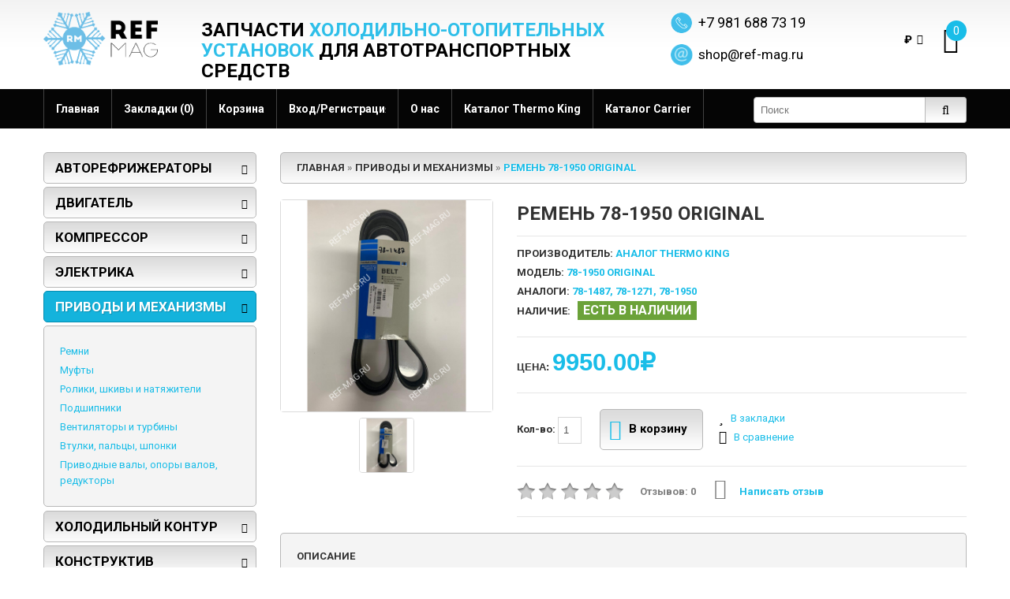

--- FILE ---
content_type: text/html; charset=utf-8
request_url: https://ref-mag.ru/privody-i-mehanizmy/remen-78-1950-original
body_size: 14092
content:
<!DOCTYPE html>
<html dir="ltr" lang="ru">
<head>
<meta charset="UTF-8" />
<meta name="referrer" content="origin"/>
<title>Ремень 78-1950 Original</title>
<base href="https://ref-mag.ru/" />
<meta name="viewport" content="width=device-width, initial-scale=1, maximum-scale=1, , initial-scale=1.0">
<meta name="description" content="Ремень 78-1950 Original, 9950, Ремень 78-1950 Original из категории&nbsp;Приводы и механизмы от производителя Аналог Thermo King купить по доступной цене с доставкой из Санкт-Петербурга по всей России от интернет-магазина REF MAG, 78-1950 Original, Аналог" />
<meta name="keywords" content="Ремень 78-1950 Original, 78-1950 Original, Аналог Thermo King, Ремни, Приводы и механизмы" />
<link href="https://ref-mag.ru/image/data/other/favicon.png" rel="icon" />
<link href="https://ref-mag.ru/privody-i-mehanizmy/remen-78-1950-original" rel="canonical" />
<script>
	if (navigator.userAgent.match(/Android/i)) {
		var viewport = document.querySelector("meta[name=viewport]");
	}
	if(navigator.userAgent.match(/Android/i)){
		window.scrollTo(0,1);
	}
</script>


<link href="catalog/view/theme/theme408/stylesheet/bootstrap.css?11345" rel="stylesheet" type="text/css" />
<link href="catalog/view/theme/theme408/stylesheet/cloud-zoom.css?11345" rel="stylesheet" type="text/css" />
<link rel="stylesheet" type="text/css" href="catalog/view/theme/theme408/stylesheet/stylesheet.css?11345" />
<link href="catalog/view/theme/theme408/stylesheet/font-awesome.css?11345" rel="stylesheet" type="text/css" />
<link href="catalog/view/theme/theme408/stylesheet/slideshow.css?11345" rel="stylesheet" type="text/css" />
<link href="catalog/view/theme/theme408/stylesheet/jquery.prettyPhoto.css?11345" rel="stylesheet" type="text/css" />
<link href="catalog/view/theme/theme408/stylesheet/camera.css?11345" rel="stylesheet" type="text/css" />
<link href="catalog/view/theme/theme408/stylesheet/superfish.css?11345" rel="stylesheet" type="text/css" />
<link href="catalog/view/theme/theme408/stylesheet/responsive.css?11345" rel="stylesheet" type="text/css" />
<link href="catalog/view/theme/theme408/stylesheet/photoswipe.css?11345" rel="stylesheet" type="text/css" />
<link href="catalog/view/theme/theme408/stylesheet/jquery.bxslider.css?11345" rel="stylesheet" type="text/css" />
<link rel="stylesheet" type="text/css" href="catalog/view/theme/theme408/stylesheet/colorbox.css?11345" media="screen" />
<link rel="stylesheet" type="text/css" href="catalog/view/javascript/jquery/colorbox/colorbox.css" media="screen" />
<link rel="stylesheet" type="text/css" href="catalog/view/javascript/jquery/ui/themes/ui-lightness/jquery-ui-1.8.16.custom.css?11345" />
<link rel="stylesheet" type="text/css" href="catalog/view/theme/theme408/js/fancybox/jquery.fancybox-1.3.4.css?11345" media="screen" />
<link rel="stylesheet" type="text/css" href="catalog/view/theme/theme408/stylesheet/livesearch.css?11345"/>
<link href='//fonts.googleapis.com/css?family=Roboto:400,100,300,500,700,900' rel='stylesheet' type='text/css'>
<script src="catalog/view/theme/theme408/js/jquery/jquery-1.10.2.min.js"></script>
<script src="catalog/view/theme/theme408/js/jquery/jquery-migrate-1.2.1.min.js"></script>
<script src="catalog/view/javascript/jquery/ui/jquery-ui-1.8.16.custom.min.js"></script>
<script src="catalog/view/javascript/jquery/ui/external/jquery.cookie.js"></script>
<script src="catalog/view/theme/theme408/js/fancybox/jquery.fancybox-1.3.4.pack.js"></script>
<script src="catalog/view/theme/theme408/js/colorbox/jquery.colorbox.js"></script>
<script src="catalog/view/javascript/jquery/jquery.jcarousel.min.js"></script>
<script src="catalog/view/javascript/jquery/jquery.cycle.js"></script>
<script src="catalog/view/theme/theme408/js/bootstrap/bootstrap.js"></script>
<script src="catalog/view/javascript/jquery/tabs.js"></script>
<script src="catalog/view/theme/theme408/js/jQuery.equalHeights.js"></script>
<script src="catalog/view/theme/theme408/js/elevate/jquery.elevatezoom.js"></script>
<script src="catalog/view/theme/theme408/js/jquery.prettyPhoto.js"></script>
<script src="catalog/view/theme/theme408/js/jscript_zjquery.anythingslider.js"></script>
<script src="catalog/view/theme/theme408/js/common.js"></script>
<script src="catalog/view/javascript/jquery/nivo-slider/jquery.nivo.slider.pack.js"></script>
<script src="catalog/view/theme/theme408/js/jquery.mobile-events.js"></script>
<script src="catalog/view/theme/theme408/js/superfish.js"></script>
<script src="catalog/view/theme/theme408/js/tm-stick-up.js"></script>
<script src="catalog/view/theme/theme408/js/script.js"></script>
<script src="catalog/view/theme/theme408/js/sl/camera.js"></script>
<!-- bx-slider -->
<script src="catalog/view/theme/theme408/js/bxslider/jquery.bxslider.js"></script>
<!-- photo swipe -->
<script src="catalog/view/theme/theme408/js/photo-swipe/klass.min.js"></script>
<script src="catalog/view/theme/theme408/js/photo-swipe/code.photoswipe.jquery-3.0.5.js"></script>
<script src="catalog/view/javascript/jquery/tabs.js"></script>
<script src="catalog/view/javascript/jquery/colorbox/jquery.colorbox-min.js"></script>
<!--[if IE]>
<script src="catalog/view/theme/theme408/js/html5.js"></script>
<![endif]-->
<!--[if lt IE 8]><div style='clear:both;height:59px;padding:0 15px 0 15px;position:relative;z-index:10000;text-align:center;'><a href="http://www.microsoft.com/windows/internet-explorer/default.aspx?ocid=ie6_countdown_bannercode"><img src="http://storage.ie6countdown.com/assets/100/images/banners/warning_bar_0000_us.jpg" border="0" height="42" width="820" alt="You are using an outdated browser. For a faster, safer browsing experience, upgrade for free today." /></a></div><![endif]-->
<!--[if IE]>
<script src="catalog/view/theme/theme408/js/sl/jscript_zjquery.anythingslider.js"></script>
<![endif]-->
<!--[if  IE 8]>
<link rel="stylesheet" type="text/css" href="catalog/view/theme/theme408/stylesheet/ie8.css" />
<![endif]-->
<!--[if  IE 8]>
<script src="catalog/view/theme/theme408/js/respond.js"></script>
<![endif]-->
<!--[if  IE 8]>
<script src="catalog/view/theme/theme408/js/matchmedia.polyfill.js"></script>
<![endif]-->
<!--[if  IE 8]>
<script  src="catalog/view/theme/theme408/js/matchmedia.addListener.js"></script>
<![endif]-->
<!--[if lt IE 7]>
<link rel="stylesheet" type="text/css" href="catalog/view/theme/theme408/stylesheet/ie6.css" />
<script type="text/javascript" src="catalog/view/javascript/DD_belatedPNG_0.0.8a-min.js"></script>
<script type="text/javascript">
DD_belatedPNG.fix('#logo img');
</script>
<![endif]-->


								
								
				<script type="text/javascript">
					function getURLVar(key) {
						var value 	= [],
							url		= String(document.location),
							query;
						
						if( url.indexOf( '?' ) > -1 ) {
							query = url.split('?');
						} else {
							query = url.split('/');
							query.shift();
							query.shift();
							query.shift();
							query = query.join('/');
							
							query = query.indexOf( '&' ) > -1 ? [ query.substring( 0, query.indexOf('&') ), query.substring( query.indexOf('&')+1 ) ] : [ query, '' ];
							
							value['route'] = query[0];
						}
						
						if (typeof query[1] != 'undefined') {
							var part = query[1].split('&');

							for (i = 0; i < part.length; i++) {
								var data = part[i].split('=');
								
								if (data[0] && data[1]) {
									value[data[0]] = data[1];
								}
							}
							
							if (value[key]) {
								return value[key];
							} else {
								return '';
							}
						}
					}
				</script>
			

								
								
								
								
				</head>
			
			
<body class="product-product">

<!-- Global site tag (gtag.js) - Google Analytics -->
<script async src="https://www.googletagmanager.com/gtag/js?id=UA-114077616-1"></script>
<script>
    window.dataLayer = window.dataLayer || [];
    function gtag(){dataLayer.push(arguments);}
    gtag('js', new Date());

    gtag('config', 'UA-114077616-1');
</script>

<!-- Yandex.Metrika counter -->
<script type="text/javascript">
    (function (d, w, c) {
        (w[c] = w[c] || []).push(function() {
            try {
                w.yaCounter39234070 = new Ya.Metrika({
                    id:39234070,
                    clickmap:true,
                    trackLinks:true,
                    accurateTrackBounce:true,
                    webvisor:true
                });
            } catch(e) { }
        });

        var n = d.getElementsByTagName("script")[0],
            s = d.createElement("script"),
            f = function () { n.parentNode.insertBefore(s, n); };
        s.type = "text/javascript";
        s.async = true;
        s.src = "https://mc.yandex.ru/metrika/watch.js";

        if (w.opera == "[object Opera]") {
            d.addEventListener("DOMContentLoaded", f, false);
        } else { f(); }
    })(document, window, "yandex_metrika_callbacks");
</script>
<noscript><div><img src="https://mc.yandex.ru/watch/39234070" style="position:absolute; left:-9999px;" alt="" /></div></noscript>
<!-- /Yandex.Metrika counter -->
<a id="hidden" href="https://ref-mag.ru/"></a>
<div id="body">
	<div class="swipe">
		<div class="swipe-menu">
			<ul class="links">
				 <li class="first"><a class="" href="https://ref-mag.ru/"><i class="fa fa-home"></i>Главная</a></li>
				<li><a href="/catalog-thermo-king/">Каталог Thermo King</a></li>
				<li><a href="/catalog-carrier/">Каталог Carrier</a></li>
				<li><a class=" wishlist-total" href="https://ref-mag.ru/wishlist/"><i class="fa fa-star"></i>Закладки (0)</a></li>
				<li><a class="" href="https://ref-mag.ru/my-account/"><i class="fa fa-user"></i>Моя информация</a></li>
				<li><a class="" href="https://ref-mag.ru/shopping-cart/"><i class="fa fa-shopping-cart"></i>Корзина</a></li>
				<li><a class="" href="https://ref-mag.ru/checkout/"><i class="fa fa-check"></i>Оформление заказа</a></li>
								<li class="login_h"><a href="https://ref-mag.ru/login/"><i class="fa fa-lock"></i>Вход/Регистрация</a></li>							</ul>
						<div class="box-currency header-button">
	<div>
		<div class="heading-1"><i class="fa fa-money"></i>Валюта<i class="fa fa-caret-down"></i></div>
		<div class="heading">
																					₽<i class="fa fa-caret-down"></i>
										</div>
	</div>
	<form action="https://ref-mag.ru/index.php?route=module/currency" method="post" enctype="multipart/form-data">
		<div class="ul">
											<a title="Euro" onClick="$('input[name=\'currency_code\']').attr('value', 'EUR').submit(); $(this).parent().parent().submit();"><span>€</span></a>
																	<a title="US Dollar" onClick="$('input[name=\'currency_code\']').attr('value', 'USD').submit(); $(this).parent().parent().submit();"><span>$</span></a>
																	<a title="Российский рубль"><span class="act">₽</span></a>
										<input type="hidden" name="currency_code" value="" />
		<input type="hidden" name="redirect" value="https://ref-mag.ru/privody-i-mehanizmy/remen-78-1950-original" />
		</div>
	</form>
	</div>
						<ul class="foot">
								<li><a href="https://ref-mag.ru/about_us">О нас</a></li>
								<li><a href="https://ref-mag.ru/dostavka">Информация о доставке</a></li>
								<li><a href="https://ref-mag.ru/license-agreement">Пользовательское соглашение</a></li>
								<li><a href="https://ref-mag.ru/garantii-i-vozvrat">Пользовательское соглашение, гарантия и возврат</a></li>
								<li><a href="https://ref-mag.ru/how-to-use-shop">Кому выгодно пользоваться интернет-магазином?</a></li>
								<li><a href="https://ref-mag.ru/bank-details">Наши реквизиты</a></li>
								<li><a href="https://ref-mag.ru/agreement">Соглашение на обработку персональных данных</a></li>
							</ul>
						<ul class="foot foot-1">
				<li><a href="https://ref-mag.ru/contact-us/">Связаться с нами</a></li>
				<li><a href="https://ref-mag.ru/request-return/">Возврат товара</a></li>
				<li><a href="https://ref-mag.ru/sitemap/">Карта сайта</a></li>
			</ul>
			<ul class="foot foot-2">
				<li><a href="https://ref-mag.ru/brands/">Производители (бренды)</a></li>
				<li><a href="https://ref-mag.ru/index.php?route=account/voucher">Подарочные сертификаты</a></li>
				<li><a href="https://ref-mag.ru/affiliates/">Партнёрская программа</a></li>
				<li><a href="https://ref-mag.ru/specials/">Акции</a></li>
			</ul>
			<ul class="foot foot-3">
				<li><a href="https://ref-mag.ru/order-history/">История заказов</a></li>
				<li><a href="https://ref-mag.ru/newsletter/">Рассылка</a></li>
			</ul>
		</div>
	</div>
	<div id="page">
		<div id="shadow">
		<div class="shadow"></div>
		<header id="header">

			<div class="container">
				<div class="toprow-1">
					<div class="row">
						<div class="col-sm-12">
							<a class="swipe-control" href="#"><i class="fa fa-align-justify"></i></a>
							<div class="top-search">
								<i class="fa fa-search"></i>
							</div>
						</div>

					</div>
				</div>
				<div class="row">
					<div class="col-sm-2 col-xs-12">
													<div id="logo"><a href="https://ref-mag.ru/"><img src="https://ref-mag.ru/image/data/logo.png" title="Запчасти и комплектующие для рефрижераторных установок" alt="Запчасти и комплектующие для рефрижераторных установок" /></a></div>

						
					</div>
					<div class="col-md-6 col-sm-10 col-xs-12 h2text">
						<h2>Запчасти <span class="blue">холодильно-отопительных установок</span> для автотранспортных средств	</h2>					</div>
					<div class="col-md-offset-0 col-md-2 col-sm-offset-1 col-sm-6 col-xs-12 icon-t">
						<p><a class="phone_header" href="tel:+79816887319">+7 981 688 73 19</a></p>
						<a href="mailto:shop@ref-mag.ru" class="mail_header">shop@ref-mag.ru</a>
					</div>
					<div class="col-md-2 col-sm-3 icon-k">
						<div class="cart-position">
							<div class="cart-inner"><div id="cart" >

  <div class="heading">
	<span class="link_a"> 
		<i class="fa fa-shopping-cart"></i>
		<b>Корзина</b>
		<span class="sc-button"></span>
		<span id="cart-total2">0</span>
		<span id="cart-total">Товаров:0 (0.00₽)</span>
		<i class="fa fa-caret-down"></i>
		<span class="clear"></span>
		</span>
	</div>
	
  <div class="content">
  <div class="content-scroll">
	
		<div class="empty">Ваша корзина пуста!</div>
	  </div>
  </div>
</div>
</div>
						</div>
						<div class="top-right">
							<div class="box-currency header-button">
	<div>
		<div class="heading-1"><i class="fa fa-money"></i>Валюта<i class="fa fa-caret-down"></i></div>
		<div class="heading">
																					₽<i class="fa fa-caret-down"></i>
										</div>
	</div>
	<form action="https://ref-mag.ru/index.php?route=module/currency" method="post" enctype="multipart/form-data">
		<div class="ul">
											<a title="Euro" onClick="$('input[name=\'currency_code\']').attr('value', 'EUR').submit(); $(this).parent().parent().submit();"><span>€</span></a>
																	<a title="US Dollar" onClick="$('input[name=\'currency_code\']').attr('value', 'USD').submit(); $(this).parent().parent().submit();"><span>$</span></a>
																	<a title="Российский рубль"><span class="act">₽</span></a>
										<input type="hidden" name="currency_code" value="" />
		<input type="hidden" name="redirect" value="https://ref-mag.ru/privody-i-mehanizmy/remen-78-1950-original" />
		</div>
	</form>
	</div>
													</div>
					</div>
				</div>
								<div id="menu-gadget">
					<div class="row">
						<div class="col-sm-12">
							<div id="menu-icon">Все категории</div>
							<ul id="nav" class="sf-menu-phone">
																<li class="parent"><a href="https://ref-mag.ru/engine/">Двигатель</a>
																													<ul>
																																																												<li >
																																	<a href="https://ref-mag.ru/engine/blok-cilindrov/">Блок цилиндров</a>
																				</li>
																																																												<li >
																																	<a href="https://ref-mag.ru/engine/kolenchatyy-val-i-komponenty/">Коленчатый вал и компоненты</a>
																				</li>
																																																												<li >
																																	<a href="https://ref-mag.ru/engine/porshnevaya-gruppa/">Поршневая группа</a>
																				</li>
																																																												<li >
																																	<a href="https://ref-mag.ru/engine/golovka-cilindrov/">Головка цилиндров</a>
																				</li>
																																																												<li >
																																	<a href="https://ref-mag.ru/engine/toplivnnaya-sistema-tnvd-forsunki/">Топливнная система, ТНВД, форсунки</a>
																				</li>
																																																												<li >
																																	<a href="https://ref-mag.ru/engine/sistema-vypuska/">Система выпуска</a>
																				</li>
																																																												<li >
																																	<a href="https://ref-mag.ru/engine/sistema-smazki/">Система смазки</a>
																				</li>
																																																												<li >
																																	<a href="https://ref-mag.ru/engine/gazoraspredelitelnyy-mehanizm/">Газораспределительный механизм</a>
																				</li>
																																																												<li >
																																	<a href="https://ref-mag.ru/engine/sistema-ohlazhdeniya/">Система охлаждения</a>
																				</li>
																																																												<li >
																																	<a href="https://ref-mag.ru/engine/vostanovlennye-bu-dvigateli-i-zap-chasti/">Востановленные б/у двигатели и зап. части</a>
																				</li>
																																																												<li >
																																	<a href="https://ref-mag.ru/engine/remontnye-komplekty-dvigateley/">Ремонтные комплекты двигателей</a>
																				</li>
																																																												<li >
																																	<a href="https://ref-mag.ru/engine/isuzu-22-di-tk-di22-i-tk-se22/">Isuzu 2.2 DI (TK DI2.2 и TK SE2.2)</a>
																				</li>
																																																												<li >
																																	<a href="https://ref-mag.ru/engine/isuzu-c-201-tk-c-201/">Isuzu C-201 (TK C-201)</a>
																				</li>
																																																												<li >
																																	<a href="https://ref-mag.ru/engine/kubota-ct4114-tv-v1903-tv/">Kubota CT4.114-TV (V1903-TV)</a>
																				</li>
																																																												<li >
																																	<a href="https://ref-mag.ru/engine/kubota-ct4134-di-v2203-di/">Kubota CT4.134-DI (V2203-DI)</a>
																				</li>
																																																												<li >
																																	<a href="https://ref-mag.ru/engine/kubota-ct4134-tv-v2203-tv/">Kubota CT4.134-TV (V2203-TV)</a>
																				</li>
																																																												<li >
																																	<a href="https://ref-mag.ru/engine/kubota-ct491-tv-v1505/">Kubota CT4.91-TV (V1505)</a>
																				</li>
																																																												<li >
																																	<a href="https://ref-mag.ru/engine/yanmar-370374376388395/">Yanmar 370/374/376/388/395</a>
																				</li>
																																																												<li >
																																	<a href="https://ref-mag.ru/engine/yanmar-482-tk-482/">Yanmar 482 (TK-4.82)</a>
																				</li>
																																																												<li >
																																	<a href="https://ref-mag.ru/engine/yanmar-486-tk-486/">Yanmar 486 (TK-4.86)</a>
																				</li>
																														</ul>
																										</li>
																<li class="parent"><a href="https://ref-mag.ru/kompressor/">Компрессор</a>
																													<ul>
																																																												<li >
																																	<a href="https://ref-mag.ru/kompressor/426-x426-x430-d214-x214/">426, X426, X430, D214, X214</a>
																				</li>
																																																												<li >
																																	<a href="https://ref-mag.ru/kompressor/05k-05g-06z/">05K, 05G, 06D</a>
																				</li>
																																																												<li >
																																	<a href="https://ref-mag.ru/kompressor/rotorno-porshnevye-kompressory/">Роторно-поршневые компрессоры</a>
																				</li>
																																																												<li >
																																	<a href="https://ref-mag.ru/kompressor/remontnye-komplekty-kompressorov/">Ремонтные комплекты компрессоров</a>
																				</li>
																														</ul>
																										</li>
																<li class="parent"><a href="https://ref-mag.ru/elektrika/">Электрика</a>
																													<ul>
																																																												<li >
																																	<a href="https://ref-mag.ru/elektrika/datchiki-i-sensory/">Датчики и сенсоры</a>
																				</li>
																																																												<li >
																																	<a href="https://ref-mag.ru/elektrika/registratory-temperatur/">Регистраторы температур</a>
																				</li>
																																																												<li >
																																	<a href="https://ref-mag.ru/elektrika/solenoidy-katushki-elektroprivodov-mufty/">Соленоиды, катушки электроприводов, муфты</a>
																				</li>
																																																												<li >
																																	<a href="https://ref-mag.ru/elektrika/bloki-upravleniya-kontrollery-pulty/">Блоки управления, контроллеры, пульты</a>
																				</li>
																																																												<li >
																																	<a href="https://ref-mag.ru/elektrika/tumblery-vyklyuchateli-kontaktory-rele-avtomaty-puskateli/">Тумблеры, выключатели, контакторы реле, автоматы-пускатели</a>
																				</li>
																																																												<li >
																																	<a href="https://ref-mag.ru/elektrika/generatory/">Генераторы</a>
																				</li>
																																																												<li >
																																	<a href="https://ref-mag.ru/elektrika/startery-dvs/">Стартеры ДВС</a>
																				</li>
																																																												<li >
																																	<a href="https://ref-mag.ru/elektrika/elektrodvigateli-ventilyatory-turbiny/">Электродвигатели, вентиляторы, турбины</a>
																				</li>
																																																												<li >
																																	<a href="https://ref-mag.ru/elektrika/elektricheskie-nagrevateli-teny-svechi-nakala-dvs/">Электрические нагреватели, тены, свечи накала ДВС</a>
																				</li>
																																																												<li >
																																	<a href="https://ref-mag.ru/elektrika/elektroprovodka-razemy-kontaktov/">Электропроводка, разъемы контактов</a>
																				</li>
																																																												<li >
																																	<a href="https://ref-mag.ru/elektrika/elektrika-i-sistema-kontrolya/">Электрика и система контроля</a>
																				</li>
																														</ul>
																										</li>
																<li class="parent"><a href="https://ref-mag.ru/privody-i-mehanizmy/">Приводы и механизмы</a>
																													<ul>
																																																												<li >
																																	<a href="https://ref-mag.ru/privody-i-mehanizmy/remni/">Ремни</a>
																				</li>
																																																												<li >
																																	<a href="https://ref-mag.ru/privody-i-mehanizmy/mufty/">Муфты</a>
																				</li>
																																																												<li >
																																	<a href="https://ref-mag.ru/privody-i-mehanizmy/roliki-shkivy-i-natyazhiteli/">Ролики, шкивы и натяжители</a>
																				</li>
																																																												<li >
																																	<a href="https://ref-mag.ru/privody-i-mehanizmy/podshipniki/">Подшипники</a>
																				</li>
																																																												<li >
																																	<a href="https://ref-mag.ru/privody-i-mehanizmy/ventilyatory-i-turbiny/">Вентиляторы и турбины</a>
																				</li>
																																																												<li >
																																	<a href="https://ref-mag.ru/privody-i-mehanizmy/vtulki-palcy-shponki/">Втулки, пальцы, шпонки</a>
																				</li>
																																																												<li >
																																	<a href="https://ref-mag.ru/privody-i-mehanizmy/privodnye-valy-opory-valov-reduktory/">Приводные валы, опоры валов, редукторы</a>
																				</li>
																														</ul>
																										</li>
																<li class="parent"><a href="https://ref-mag.ru/holodilnyy-kontur/">Холодильный контур</a>
																													<ul>
																																																												<li >
																																	<a href="https://ref-mag.ru/holodilnyy-kontur/filtry-i-osushiteli/">Фильтры и осушители</a>
																				</li>
																																																												<li >
																																	<a href="https://ref-mag.ru/holodilnyy-kontur/manometry-datchiki-davleniya-i-temperatury/">Манометры, датчики давления и температуры</a>
																				</li>
																																																												<li >
																																	<a href="https://ref-mag.ru/holodilnyy-kontur/solenoidy-ventili-klapany/">Соленоиды, вентили, клапаны</a>
																				</li>
																																																												<li >
																																	<a href="https://ref-mag.ru/holodilnyy-kontur/shlangi-i-vibrosorbery/">Шланги и вибросорберы</a>
																				</li>
																																																												<li >
																																	<a href="https://ref-mag.ru/holodilnyy-kontur/ressivery-i-emkosti/">Рессиверы и емкости</a>
																				</li>
																																																												<li >
																																	<a href="https://ref-mag.ru/holodilnyy-kontur/kondensatory/">Конденсаторы</a>
																				</li>
																																																												<li >
																																	<a href="https://ref-mag.ru/holodilnyy-kontur/ispariteli/">Испарители</a>
																				</li>
																																																												<li >
																																	<a href="https://ref-mag.ru/holodilnyy-kontur/teploobmenniki/">Теплообменники</a>
																				</li>
																														</ul>
																										</li>
																<li class="parent"><a href="https://ref-mag.ru/konstruktiv/">Конструктив</a>
																													<ul>
																																																												<li >
																																	<a href="https://ref-mag.ru/konstruktiv/oblicovochnye-paneli-dveri/">Облицовочные панели, двери</a>
																				</li>
																																																												<li >
																																	<a href="https://ref-mag.ru/konstruktiv/kronshteyny-elementy-konstrukcii/">Кронштейны, элементы конструкции</a>
																				</li>
																														</ul>
																										</li>
																<li class="parent"><a href="https://ref-mag.ru/zapchasti-dlya-to/">Запчасти для ТО</a>
																													<ul>
																																																												<li >
																																	<a href="https://ref-mag.ru/zapchasti-dlya-to/filtry-maslyanye/">Фильтры масляные</a>
																				</li>
																																																												<li >
																																	<a href="https://ref-mag.ru/zapchasti-dlya-to/filtry-osushiteli/">Фильтры-осушители</a>
																				</li>
																																																												<li >
																																	<a href="https://ref-mag.ru/zapchasti-dlya-to/filtry-toplivnye/">Фильтры топливные</a>
																				</li>
																																																												<li >
																																	<a href="https://ref-mag.ru/zapchasti-dlya-to/filtry-vozdushnye/">Фильтры воздушные</a>
																				</li>
																																																												<li >
																																	<a href="https://ref-mag.ru/zapchasti-dlya-to/remni-dlya-to/">Ремни для ТО</a>
																				</li>
																																																												<li >
																																	<a href="https://ref-mag.ru/zapchasti-dlya-to/roliki-natyazhiteli/">Ролики -натяжители</a>
																				</li>
																														</ul>
																										</li>
															</ul>
						</div>

					</div>
				</div>
							</div>
			<script type="text/javascript">
				jQuery(document).ready(function(){
					if ($('body').width() > 990) {
						$('.nav__primary').tmStickUp({correctionSelector: $('#wpadminbar')});
					};
				});
			</script>
			<div class="toprow nav__primary">
				<div class="container">
					<div class="row">
						<div class="col-sm-12">
							<div id="search">
								<div class="inner">
									<div class="button-search"><i class="fa fa-search"></i></div>
									<input type="search" name="search" placeholder="Поиск" value="" />
								</div>
							</div>
							<ul class="links">
								 <li class="first"><a class="" href="https://ref-mag.ru/"><i class="fa fa-home"></i>Главная</a></li>
								<li><a class="" href="https://ref-mag.ru/wishlist/" id="wishlist-total"><i class="fa fa-star"></i>Закладки (0)</a></li>
								<!--<li><a class="" href="https://ref-mag.ru/my-account/"><i class="fa fa-user"></i>Моя информация</a></li>-->
								<li><a class="" href="https://ref-mag.ru/shopping-cart/"><i class="fa fa-shopping-cart"></i>Корзина</a></li>
								<!--<li><a class="" href="https://ref-mag.ru/checkout/"><i class="fa fa-check"></i>Оформление заказа</a></li>-->
																		<li class="login_h"><a href="https://ref-mag.ru/login/"><i class="fa fa-lock"></i>Вход/Регистрация</a></li>																		<li><a class="" href="/about_us"><i class="fa fa-star"></i>О нас</a></li>
								<li><a href="/catalog-thermo-king/"><i class="fa"></i>Каталог Thermo King</a></li>
								<li><a href="/catalog-carrier/"><i class="fa"></i>Каталог Carrier</a></li>
							</ul>
							<div class="clear"></div>
						</div>
					</div>
				</div>
			</div>
						<div id="menu">
				<div class="container">
					<div class="row">
						<div class="col-sm-12">
							<ul  class="sf-menu">
																																<li class="cat_1">
																<a href="https://ref-mag.ru/engine/">Двигатель</a>
																		<div class="sf-mega">
																						<ul class="sf-mega-section">
																																																																														<li>
																																							<a class="screenshot1"  href="https://ref-mag.ru/engine/blok-cilindrov/">Блок цилиндров</a>
																										</li>
																																																																														<li>
																																							<a class="screenshot1"  href="https://ref-mag.ru/engine/kolenchatyy-val-i-komponenty/">Коленчатый вал и компоненты</a>
																										</li>
																																																																														<li>
																																							<a class="screenshot1"  href="https://ref-mag.ru/engine/porshnevaya-gruppa/">Поршневая группа</a>
																										</li>
																																																																														<li>
																																							<a class="screenshot1"  href="https://ref-mag.ru/engine/golovka-cilindrov/">Головка цилиндров</a>
																										</li>
																																																																														<li>
																																							<a class="screenshot1"  href="https://ref-mag.ru/engine/toplivnnaya-sistema-tnvd-forsunki/">Топливнная система, ТНВД, форсунки</a>
																										</li>
																																																																														<li>
																																							<a class="screenshot1"  href="https://ref-mag.ru/engine/sistema-vypuska/">Система выпуска</a>
																										</li>
																																																																														<li>
																																							<a class="screenshot1"  href="https://ref-mag.ru/engine/sistema-smazki/">Система смазки</a>
																										</li>
																																																																														<li>
																																							<a class="screenshot1"  href="https://ref-mag.ru/engine/gazoraspredelitelnyy-mehanizm/">Газораспределительный механизм</a>
																										</li>
																																																																														<li>
																																							<a class="screenshot1"  href="https://ref-mag.ru/engine/sistema-ohlazhdeniya/">Система охлаждения</a>
																										</li>
																																																																														<li>
																																							<a class="screenshot1"  href="https://ref-mag.ru/engine/vostanovlennye-bu-dvigateli-i-zap-chasti/">Востановленные б/у двигатели и зап. части</a>
																										</li>
																																																																														<li>
																																							<a class="screenshot1"  href="https://ref-mag.ru/engine/remontnye-komplekty-dvigateley/">Ремонтные комплекты двигателей</a>
																										</li>
																																																																														<li>
																																							<a class="screenshot1"  href="https://ref-mag.ru/engine/isuzu-22-di-tk-di22-i-tk-se22/">Isuzu 2.2 DI (TK DI2.2 и TK SE2.2)</a>
																										</li>
																																																																														<li>
																																							<a class="screenshot1"  href="https://ref-mag.ru/engine/isuzu-c-201-tk-c-201/">Isuzu C-201 (TK C-201)</a>
																										</li>
																																																																														<li>
																																							<a class="screenshot1"  href="https://ref-mag.ru/engine/kubota-ct4114-tv-v1903-tv/">Kubota CT4.114-TV (V1903-TV)</a>
																										</li>
																																																																														<li>
																																							<a class="screenshot1"  href="https://ref-mag.ru/engine/kubota-ct4134-di-v2203-di/">Kubota CT4.134-DI (V2203-DI)</a>
																										</li>
																																																																														<li>
																																							<a class="screenshot1"  href="https://ref-mag.ru/engine/kubota-ct4134-tv-v2203-tv/">Kubota CT4.134-TV (V2203-TV)</a>
																										</li>
																																																																														<li>
																																							<a class="screenshot1"  href="https://ref-mag.ru/engine/kubota-ct491-tv-v1505/">Kubota CT4.91-TV (V1505)</a>
																										</li>
																																																																														<li>
																																							<a class="screenshot1"  href="https://ref-mag.ru/engine/yanmar-370374376388395/">Yanmar 370/374/376/388/395</a>
																										</li>
																																																																														<li>
																																							<a class="screenshot1"  href="https://ref-mag.ru/engine/yanmar-482-tk-482/">Yanmar 482 (TK-4.82)</a>
																										</li>
																																																																														<li>
																																							<a class="screenshot1"  href="https://ref-mag.ru/engine/yanmar-486-tk-486/">Yanmar 486 (TK-4.86)</a>
																										</li>
																																						</ul>
																				</div>
																</li>
																								<li class="cat_2">
																<a href="https://ref-mag.ru/kompressor/">Компрессор</a>
																		<div class="sf-mega">
																						<ul class="sf-mega-section">
																																																																														<li>
																																							<a class="screenshot1"  href="https://ref-mag.ru/kompressor/426-x426-x430-d214-x214/">426, X426, X430, D214, X214</a>
																										</li>
																																																																														<li>
																																							<a class="screenshot1"  href="https://ref-mag.ru/kompressor/05k-05g-06z/">05K, 05G, 06D</a>
																										</li>
																																																																														<li>
																																							<a class="screenshot1"  href="https://ref-mag.ru/kompressor/rotorno-porshnevye-kompressory/">Роторно-поршневые компрессоры</a>
																										</li>
																																																																														<li>
																																							<a class="screenshot1"  href="https://ref-mag.ru/kompressor/remontnye-komplekty-kompressorov/">Ремонтные комплекты компрессоров</a>
																										</li>
																																						</ul>
																				</div>
																</li>
																								<li class="cat_3">
																<a href="https://ref-mag.ru/elektrika/">Электрика</a>
																		<div class="sf-mega">
																						<ul class="sf-mega-section">
																																																																														<li>
																																							<a class="screenshot1"  href="https://ref-mag.ru/elektrika/datchiki-i-sensory/">Датчики и сенсоры</a>
																										</li>
																																																																														<li>
																																							<a class="screenshot1"  href="https://ref-mag.ru/elektrika/registratory-temperatur/">Регистраторы температур</a>
																										</li>
																																																																														<li>
																																							<a class="screenshot1"  href="https://ref-mag.ru/elektrika/solenoidy-katushki-elektroprivodov-mufty/">Соленоиды, катушки электроприводов, муфты</a>
																										</li>
																																																																														<li>
																																							<a class="screenshot1"  href="https://ref-mag.ru/elektrika/bloki-upravleniya-kontrollery-pulty/">Блоки управления, контроллеры, пульты</a>
																										</li>
																																																																														<li>
																																							<a class="screenshot1"  href="https://ref-mag.ru/elektrika/tumblery-vyklyuchateli-kontaktory-rele-avtomaty-puskateli/">Тумблеры, выключатели, контакторы реле, автоматы-пускатели</a>
																										</li>
																																																																														<li>
																																							<a class="screenshot1"  href="https://ref-mag.ru/elektrika/generatory/">Генераторы</a>
																										</li>
																																																																														<li>
																																							<a class="screenshot1"  href="https://ref-mag.ru/elektrika/startery-dvs/">Стартеры ДВС</a>
																										</li>
																																																																														<li>
																																							<a class="screenshot1"  href="https://ref-mag.ru/elektrika/elektrodvigateli-ventilyatory-turbiny/">Электродвигатели, вентиляторы, турбины</a>
																										</li>
																																																																														<li>
																																							<a class="screenshot1"  href="https://ref-mag.ru/elektrika/elektricheskie-nagrevateli-teny-svechi-nakala-dvs/">Электрические нагреватели, тены, свечи накала ДВС</a>
																										</li>
																																																																														<li>
																																							<a class="screenshot1"  href="https://ref-mag.ru/elektrika/elektroprovodka-razemy-kontaktov/">Электропроводка, разъемы контактов</a>
																										</li>
																																																																														<li>
																																							<a class="screenshot1"  href="https://ref-mag.ru/elektrika/elektrika-i-sistema-kontrolya/">Электрика и система контроля</a>
																										</li>
																																						</ul>
																				</div>
																</li>
																								<li class="current cat_4">
																<a href="https://ref-mag.ru/privody-i-mehanizmy/">Приводы и механизмы</a>
																		<div class="sf-mega">
																						<ul class="sf-mega-section">
																																																																														<li>
																																							<a class="screenshot1"  href="https://ref-mag.ru/privody-i-mehanizmy/remni/">Ремни</a>
																										</li>
																																																																														<li>
																																							<a class="screenshot1"  href="https://ref-mag.ru/privody-i-mehanizmy/mufty/">Муфты</a>
																										</li>
																																																																														<li>
																																							<a class="screenshot1"  href="https://ref-mag.ru/privody-i-mehanizmy/roliki-shkivy-i-natyazhiteli/">Ролики, шкивы и натяжители</a>
																										</li>
																																																																														<li>
																																							<a class="screenshot1"  href="https://ref-mag.ru/privody-i-mehanizmy/podshipniki/">Подшипники</a>
																										</li>
																																																																														<li>
																																							<a class="screenshot1"  href="https://ref-mag.ru/privody-i-mehanizmy/ventilyatory-i-turbiny/">Вентиляторы и турбины</a>
																										</li>
																																																																														<li>
																																							<a class="screenshot1"  href="https://ref-mag.ru/privody-i-mehanizmy/vtulki-palcy-shponki/">Втулки, пальцы, шпонки</a>
																										</li>
																																																																														<li>
																																							<a class="screenshot1"  href="https://ref-mag.ru/privody-i-mehanizmy/privodnye-valy-opory-valov-reduktory/">Приводные валы, опоры валов, редукторы</a>
																										</li>
																																						</ul>
																				</div>
																</li>
																								<li class="cat_5">
																<a href="https://ref-mag.ru/holodilnyy-kontur/">Холодильный контур</a>
																		<div class="sf-mega">
																						<ul class="sf-mega-section">
																																																																														<li>
																																							<a class="screenshot1"  href="https://ref-mag.ru/holodilnyy-kontur/filtry-i-osushiteli/">Фильтры и осушители</a>
																										</li>
																																																																														<li>
																																							<a class="screenshot1"  href="https://ref-mag.ru/holodilnyy-kontur/manometry-datchiki-davleniya-i-temperatury/">Манометры, датчики давления и температуры</a>
																										</li>
																																																																														<li>
																																							<a class="screenshot1"  href="https://ref-mag.ru/holodilnyy-kontur/solenoidy-ventili-klapany/">Соленоиды, вентили, клапаны</a>
																										</li>
																																																																														<li>
																																							<a class="screenshot1"  href="https://ref-mag.ru/holodilnyy-kontur/shlangi-i-vibrosorbery/">Шланги и вибросорберы</a>
																										</li>
																																																																														<li>
																																							<a class="screenshot1"  href="https://ref-mag.ru/holodilnyy-kontur/ressivery-i-emkosti/">Рессиверы и емкости</a>
																										</li>
																																																																														<li>
																																							<a class="screenshot1"  href="https://ref-mag.ru/holodilnyy-kontur/kondensatory/">Конденсаторы</a>
																										</li>
																																																																														<li>
																																							<a class="screenshot1"  href="https://ref-mag.ru/holodilnyy-kontur/ispariteli/">Испарители</a>
																										</li>
																																																																														<li>
																																							<a class="screenshot1"  href="https://ref-mag.ru/holodilnyy-kontur/teploobmenniki/">Теплообменники</a>
																										</li>
																																						</ul>
																				</div>
																</li>
																								<li class="cat_6">
																<a href="https://ref-mag.ru/konstruktiv/">Конструктив</a>
																		<div class="sf-mega">
																						<ul class="sf-mega-section">
																																																																														<li>
																																							<a class="screenshot1"  href="https://ref-mag.ru/konstruktiv/oblicovochnye-paneli-dveri/">Облицовочные панели, двери</a>
																										</li>
																																																																														<li>
																																							<a class="screenshot1"  href="https://ref-mag.ru/konstruktiv/kronshteyny-elementy-konstrukcii/">Кронштейны, элементы конструкции</a>
																										</li>
																																						</ul>
																				</div>
																</li>
																								<li class="cat_7">
																<a href="https://ref-mag.ru/zapchasti-dlya-to/">Запчасти для ТО</a>
																		<div class="sf-mega">
																						<ul class="sf-mega-section">
																																																																														<li>
																																							<a class="screenshot1"  href="https://ref-mag.ru/zapchasti-dlya-to/filtry-maslyanye/">Фильтры масляные</a>
																										</li>
																																																																														<li>
																																							<a class="screenshot1"  href="https://ref-mag.ru/zapchasti-dlya-to/filtry-osushiteli/">Фильтры-осушители</a>
																										</li>
																																																																														<li>
																																							<a class="screenshot1"  href="https://ref-mag.ru/zapchasti-dlya-to/filtry-toplivnye/">Фильтры топливные</a>
																										</li>
																																																																														<li>
																																							<a class="screenshot1"  href="https://ref-mag.ru/zapchasti-dlya-to/filtry-vozdushnye/">Фильтры воздушные</a>
																										</li>
																																																																														<li>
																																							<a class="screenshot1"  href="https://ref-mag.ru/zapchasti-dlya-to/remni-dlya-to/">Ремни для ТО</a>
																										</li>
																																																																														<li>
																																							<a class="screenshot1"  href="https://ref-mag.ru/zapchasti-dlya-to/roliki-natyazhiteli/">Ролики -натяжители</a>
																										</li>
																																						</ul>
																				</div>
																</li>
															</ul>

							<div class="clear"></div>
						</div>
					</div>
				</div>
			</div>
				</header>
		<div>
					<div id="container">
				<p id="back-top"> <a href="#top"><span></span></a> </p>
				<div class="container">
										<div id="notification"></div>
					<div class="row">
<aside class="col-sm-3" id="column-left">
    <div class="box category">
	<!--<div class="box-heading">Категории</div>-->
  <div class="box-content">
  
    <div class="box-category">
      <ul>
                                <li class="cat-header parent">
                            <a href="https://ref-mag.ru/avtorefrizheratory/">Авторефрижераторы</a>
                    
                                    <ul>
                                                                                                <li class="">
                                                <a  href="https://ref-mag.ru/avtorefrizheratory/ref/">РЕФ</a>
                            </li>
                                        </ul>
                          </li>
                                                <li class="cat-header parent">
                            <a href="https://ref-mag.ru/engine/">Двигатель</a>
                    
                                    <ul>
                                                                                                <li class="">
                                                <a  href="https://ref-mag.ru/engine/blok-cilindrov/">Блок цилиндров</a>
                            </li>
                                                                                    <li class="">
                                                <a  href="https://ref-mag.ru/engine/kolenchatyy-val-i-komponenty/">Коленчатый вал и компоненты</a>
                            </li>
                                                                                    <li class="">
                                                <a  href="https://ref-mag.ru/engine/porshnevaya-gruppa/">Поршневая группа</a>
                            </li>
                                                                                    <li class="">
                                                <a  href="https://ref-mag.ru/engine/golovka-cilindrov/">Головка цилиндров</a>
                            </li>
                                                                                    <li class="">
                                                <a  href="https://ref-mag.ru/engine/toplivnnaya-sistema-tnvd-forsunki/">Топливнная система, ТНВД, форсунки</a>
                            </li>
                                                                                    <li class="">
                                                <a  href="https://ref-mag.ru/engine/sistema-vypuska/">Система выпуска</a>
                            </li>
                                                                                    <li class="">
                                                <a  href="https://ref-mag.ru/engine/sistema-smazki/">Система смазки</a>
                            </li>
                                                                                    <li class="">
                                                <a  href="https://ref-mag.ru/engine/gazoraspredelitelnyy-mehanizm/">Газораспределительный механизм</a>
                            </li>
                                                                                    <li class="">
                                                <a  href="https://ref-mag.ru/engine/sistema-ohlazhdeniya/">Система охлаждения</a>
                            </li>
                                                                                    <li class="">
                                                <a  href="https://ref-mag.ru/engine/vostanovlennye-bu-dvigateli-i-zap-chasti/">Востановленные б/у двигатели и зап. части</a>
                            </li>
                                                                                    <li class="">
                                                <a  href="https://ref-mag.ru/engine/remontnye-komplekty-dvigateley/">Ремонтные комплекты двигателей</a>
                            </li>
                                                                                    <li class="">
                                                <a  href="https://ref-mag.ru/engine/isuzu-22-di-tk-di22-i-tk-se22/">Isuzu 2.2 DI (TK DI2.2 и TK SE2.2)</a>
                            </li>
                                                                                    <li class="">
                                                <a  href="https://ref-mag.ru/engine/isuzu-c-201-tk-c-201/">Isuzu C-201 (TK C-201)</a>
                            </li>
                                                                                    <li class="">
                                                <a  href="https://ref-mag.ru/engine/kubota-ct4114-tv-v1903-tv/">Kubota CT4.114-TV (V1903-TV)</a>
                            </li>
                                                                                    <li class="">
                                                <a  href="https://ref-mag.ru/engine/kubota-ct4134-di-v2203-di/">Kubota CT4.134-DI (V2203-DI)</a>
                            </li>
                                                                                    <li class="">
                                                <a  href="https://ref-mag.ru/engine/kubota-ct4134-tv-v2203-tv/">Kubota CT4.134-TV (V2203-TV)</a>
                            </li>
                                                                                    <li class="">
                                                <a  href="https://ref-mag.ru/engine/kubota-ct491-tv-v1505/">Kubota CT4.91-TV (V1505)</a>
                            </li>
                                                                                    <li class="">
                                                <a  href="https://ref-mag.ru/engine/yanmar-370374376388395/">Yanmar 370/374/376/388/395</a>
                            </li>
                                                                                    <li class="">
                                                <a  href="https://ref-mag.ru/engine/yanmar-482-tk-482/">Yanmar 482 (TK-4.82)</a>
                            </li>
                                                                                    <li class="">
                                                <a  href="https://ref-mag.ru/engine/yanmar-486-tk-486/">Yanmar 486 (TK-4.86)</a>
                            </li>
                                        </ul>
                          </li>
                                <li class="cat-header parent">
                            <a href="https://ref-mag.ru/kompressor/">Компрессор</a>
                    
                                    <ul>
                                                                                                <li class="">
                                                <a  href="https://ref-mag.ru/kompressor/426-x426-x430-d214-x214/">426, X426, X430, D214, X214</a>
                            </li>
                                                                                    <li class="">
                                                <a  href="https://ref-mag.ru/kompressor/05k-05g-06z/">05K, 05G, 06D</a>
                            </li>
                                                                                    <li class="">
                                                <a  href="https://ref-mag.ru/kompressor/rotorno-porshnevye-kompressory/">Роторно-поршневые компрессоры</a>
                            </li>
                                                                                    <li class="">
                                                <a  href="https://ref-mag.ru/kompressor/remontnye-komplekty-kompressorov/">Ремонтные комплекты компрессоров</a>
                            </li>
                                        </ul>
                          </li>
                                <li class="cat-header parent">
                            <a href="https://ref-mag.ru/elektrika/">Электрика</a>
                    
                                    <ul>
                                                                                                <li class="">
                                                <a  href="https://ref-mag.ru/elektrika/datchiki-i-sensory/">Датчики и сенсоры</a>
                            </li>
                                                                                    <li class="">
                                                <a  href="https://ref-mag.ru/elektrika/registratory-temperatur/">Регистраторы температур</a>
                            </li>
                                                                                    <li class="">
                                                <a  href="https://ref-mag.ru/elektrika/solenoidy-katushki-elektroprivodov-mufty/">Соленоиды, катушки электроприводов, муфты</a>
                            </li>
                                                                                    <li class="">
                                                <a  href="https://ref-mag.ru/elektrika/bloki-upravleniya-kontrollery-pulty/">Блоки управления, контроллеры, пульты</a>
                            </li>
                                                                                    <li class="">
                                                <a  href="https://ref-mag.ru/elektrika/tumblery-vyklyuchateli-kontaktory-rele-avtomaty-puskateli/">Тумблеры, выключатели, контакторы реле, автоматы-пускатели</a>
                            </li>
                                                                                    <li class="">
                                                <a  href="https://ref-mag.ru/elektrika/generatory/">Генераторы</a>
                            </li>
                                                                                    <li class="">
                                                <a  href="https://ref-mag.ru/elektrika/startery-dvs/">Стартеры ДВС</a>
                            </li>
                                                                                    <li class="">
                                                <a  href="https://ref-mag.ru/elektrika/elektrodvigateli-ventilyatory-turbiny/">Электродвигатели, вентиляторы, турбины</a>
                            </li>
                                                                                    <li class="">
                                                <a  href="https://ref-mag.ru/elektrika/elektricheskie-nagrevateli-teny-svechi-nakala-dvs/">Электрические нагреватели, тены, свечи накала ДВС</a>
                            </li>
                                                                                    <li class="">
                                                <a  href="https://ref-mag.ru/elektrika/elektroprovodka-razemy-kontaktov/">Электропроводка, разъемы контактов</a>
                            </li>
                                                                                    <li class="">
                                                <a  href="https://ref-mag.ru/elektrika/elektrika-i-sistema-kontrolya/">Электрика и система контроля</a>
                            </li>
                                        </ul>
                          </li>
                                <li class="active cat-header parent">
                            <a href="https://ref-mag.ru/privody-i-mehanizmy/" class="active">Приводы и механизмы</a>
                    
                                    <ul class="active" style="display: block">
                                                                                                <li class="">
                                                <a  href="https://ref-mag.ru/privody-i-mehanizmy/remni/">Ремни</a>
                            </li>
                                                                                    <li class="">
                                                <a  href="https://ref-mag.ru/privody-i-mehanizmy/mufty/">Муфты</a>
                            </li>
                                                                                    <li class="">
                                                <a  href="https://ref-mag.ru/privody-i-mehanizmy/roliki-shkivy-i-natyazhiteli/">Ролики, шкивы и натяжители</a>
                            </li>
                                                                                    <li class="">
                                                <a  href="https://ref-mag.ru/privody-i-mehanizmy/podshipniki/">Подшипники</a>
                            </li>
                                                                                    <li class="">
                                                <a  href="https://ref-mag.ru/privody-i-mehanizmy/ventilyatory-i-turbiny/">Вентиляторы и турбины</a>
                            </li>
                                                                                    <li class="">
                                                <a  href="https://ref-mag.ru/privody-i-mehanizmy/vtulki-palcy-shponki/">Втулки, пальцы, шпонки</a>
                            </li>
                                                                                    <li class="">
                                                <a  href="https://ref-mag.ru/privody-i-mehanizmy/privodnye-valy-opory-valov-reduktory/">Приводные валы, опоры валов, редукторы</a>
                            </li>
                                        </ul>
                          </li>
                                <li class="cat-header parent">
                            <a href="https://ref-mag.ru/holodilnyy-kontur/">Холодильный контур</a>
                    
                                    <ul>
                                                                                                <li class="">
                                                <a  href="https://ref-mag.ru/holodilnyy-kontur/filtry-i-osushiteli/">Фильтры и осушители</a>
                            </li>
                                                                                    <li class="">
                                                <a  href="https://ref-mag.ru/holodilnyy-kontur/manometry-datchiki-davleniya-i-temperatury/">Манометры, датчики давления и температуры</a>
                            </li>
                                                                                    <li class="">
                                                <a  href="https://ref-mag.ru/holodilnyy-kontur/solenoidy-ventili-klapany/">Соленоиды, вентили, клапаны</a>
                            </li>
                                                                                    <li class="">
                                                <a  href="https://ref-mag.ru/holodilnyy-kontur/shlangi-i-vibrosorbery/">Шланги и вибросорберы</a>
                            </li>
                                                                                    <li class="">
                                                <a  href="https://ref-mag.ru/holodilnyy-kontur/ressivery-i-emkosti/">Рессиверы и емкости</a>
                            </li>
                                                                                    <li class="">
                                                <a  href="https://ref-mag.ru/holodilnyy-kontur/kondensatory/">Конденсаторы</a>
                            </li>
                                                                                    <li class="">
                                                <a  href="https://ref-mag.ru/holodilnyy-kontur/ispariteli/">Испарители</a>
                            </li>
                                                                                    <li class="">
                                                <a  href="https://ref-mag.ru/holodilnyy-kontur/teploobmenniki/">Теплообменники</a>
                            </li>
                                        </ul>
                          </li>
                                <li class="cat-header parent">
                            <a href="https://ref-mag.ru/konstruktiv/">Конструктив</a>
                    
                                    <ul>
                                                                                                <li class="">
                                                <a  href="https://ref-mag.ru/konstruktiv/oblicovochnye-paneli-dveri/">Облицовочные панели, двери</a>
                            </li>
                                                                                    <li class="">
                                                <a  href="https://ref-mag.ru/konstruktiv/kronshteyny-elementy-konstrukcii/">Кронштейны, элементы конструкции</a>
                            </li>
                                        </ul>
                          </li>
                                <li class="cat-header parent">
                            <a href="https://ref-mag.ru/zapchasti-dlya-to/">Запчасти для ТО</a>
                    
                                    <ul>
                                                                                                <li class="">
                                                <a  href="https://ref-mag.ru/zapchasti-dlya-to/filtry-maslyanye/">Фильтры масляные</a>
                            </li>
                                                                                    <li class="">
                                                <a  href="https://ref-mag.ru/zapchasti-dlya-to/filtry-osushiteli/">Фильтры-осушители</a>
                            </li>
                                                                                    <li class="">
                                                <a  href="https://ref-mag.ru/zapchasti-dlya-to/filtry-toplivnye/">Фильтры топливные</a>
                            </li>
                                                                                    <li class="">
                                                <a  href="https://ref-mag.ru/zapchasti-dlya-to/filtry-vozdushnye/">Фильтры воздушные</a>
                            </li>
                                                                                    <li class="">
                                                <a  href="https://ref-mag.ru/zapchasti-dlya-to/remni-dlya-to/">Ремни для ТО</a>
                            </li>
                                                                                    <li class="">
                                                <a  href="https://ref-mag.ru/zapchasti-dlya-to/roliki-natyazhiteli/">Ролики -натяжители</a>
                            </li>
                                        </ul>
                          </li>
              </ul>
    </div>
  </div>
</div>
    <div class="box info" id="compare">
	<div class="box-heading">Сравнение товаров</div>
	<div class="box-content">
				<div class="product-compare"><a class="button" href="https://ref-mag.ru/compare-products/"><span>Сравнить</span></a></div>
	</div>
</div>

    <script type="text/javascript">
		(function($){$.fn.equalHeights=function(minHeight,maxHeight){tallest=(minHeight)?minHeight:0;this.each(function(){if($(this).height()>tallest){tallest=$(this).height()}});if((maxHeight)&&tallest>maxHeight)tallest=maxHeight;return this.each(function(){$(this).height(tallest)})}})(jQuery)
	$(window).load(function(){
		if($(".maxheight-best").length){
		$(".maxheight-best").equalHeights()}
	})
</script>
<div class="box bestsellers">
  <div class="box-heading">Лидеры продаж</div>
  <div class="box-content">
	<div class="box-product">
		<ul class="row">
		  		  			<li class="first-in-line last_line col-sm-4">
				<div class="padding">
				<div class="image2">
					<a href="https://ref-mag.ru/engine/glushitel-maxima-1300-30-60103-00ac"><img id="img_1050" src="https://ref-mag.ru/image/cache/data/import/30-60103-00AC_1-170x170.jpg" alt="Глушитель Maxima 1300, 30-60103-00AC" /></a>					
				</div>
				<div class="inner">
					<div class="f-left">
						
												<div class="price">
														8947.00₽													</div>
												<div class="name maxheight-best"><a href="https://ref-mag.ru/engine/glushitel-maxima-1300-30-60103-00ac">Глушитель Maxima 1300, 30-60103-00AC</a></div>
													<div class="description">Глушитель Maxima 1300, 30-60103-00AC из категории&nbsp;Двигатель от пр...</div>
											</div>
					<div class="cart-button">
						<div class="cart">
							<a title="В корзину" data-id="1050;" class="button addToCart">
								<i class="fa fa-shopping-cart"></i>
								<span>В корзину</span>
							</a>
						</div>
						<a href="https://ref-mag.ru/engine/glushitel-maxima-1300-30-60103-00ac" class="button details"><span>Детали</span></a>
						<span class="clear"></span>
					</div>
					<div class="clear"></div>
					<div class="rating">
											</div>
				</div>
				<div class="clear"></div>
				</div>
			  </li>
		  		</ul>
	</div>
  </div>
</div>
    <script type="text/javascript">
		(function($){$.fn.equalHeights=function(minHeight,maxHeight){tallest=(minHeight)?minHeight:0;this.each(function(){if($(this).height()>tallest){tallest=$(this).height()}});if((maxHeight)&&tallest>maxHeight)tallest=maxHeight;return this.each(function(){$(this).height(tallest)})}})(jQuery)
	$(window).load(function(){
		if($(".maxheight").length){
		$(".maxheight").equalHeights()}
	})
</script>

<script type="text/javascript">
$(document).ready(function(){
$(function(){
$('.new-products  li ').last().addClass('last');
});
}); 
</script>
	<div class="box new-products">
		<div class="box-heading">Новые поступления</div>
		<div class="box-content">
			<div class="box-product">
				<ul class="row">
		  		  						<li class="first-in-line last_line col-sm-4">
							<div class="padding">
							<div class="image2">
																
							</div>
							<div class="inner">
								<div class="f-left">
									
																		<div class="price">
																				31250.00₽																			</div>
																		<div class="name maxheight"><a href="https://ref-mag.ru/elektrika/elektrodvigateli-ventilyatory-turbiny/turbina-kondensatora-vector-v-sbore-48-00323-00-bu">Турбина конденсатора VECTOR в сборе 48-00323-00 б/у</a></div>
																			<div class="description">Турбина конденсатора VECTOR в сборе 48-00323-00 б/у купить по доступно...</div>
																	</div>
								<div class="cart-button">
									<div class="cart">
										<a title="В корзину" data-id="1685;" class="button addToCart">
											<i class="fa fa-shopping-cart"></i>
											<span>В корзину</span>
										</a>
									</div>
									<a href="https://ref-mag.ru/elektrika/elektrodvigateli-ventilyatory-turbiny/turbina-kondensatora-vector-v-sbore-48-00323-00-bu" class="button details"><span>Детали</span></a>
									<span class="clear"></span>
								</div>
								<div class="clear"></div>
								<div class="rating">
																</div>
							</div>
								<div class="clear"></div>
							</div>
						</li>
									</ul>
			</div>
		</div>
	</div>  </aside>
		<div class="col-sm-9  " id="content">
				
								
									<span xmlns:v="http://rdf.data-vocabulary.org/#">
													<span typeof="v:Breadcrumb">
								<a href="https://ref-mag.ru/" rel="v:url" property="v:title" title="Главная" alt="Главная"></a>
							</span>
													<span typeof="v:Breadcrumb">
								<a href="https://ref-mag.ru/privody-i-mehanizmy/" rel="v:url" property="v:title" title="Приводы и механизмы" alt="Приводы и механизмы"></a>
							</span>
													<span typeof="v:Breadcrumb">
								<a href="https://ref-mag.ru/privody-i-mehanizmy/remen-78-1950-original" rel="v:url" property="v:title" title="Ремень 78-1950 Original" alt="Ремень 78-1950 Original"></a>
							</span>
											</span>
							
			
				
									<span itemscope itemtype="http://schema.org/Product">
						<meta itemprop="name" content="Ремень 78-1950 Original">

													<meta itemprop="url" href="https://ref-mag.ru/privody-i-mehanizmy/remen-78-1950-original">
						
													<meta itemprop="model" content="78-1950 Original">
						
													<meta itemprop="manufacturer" content="Аналог Thermo King">
						
													<meta itemprop="description" content="Ремень 78-1950 Original из категории&nbsp;Приводы и механизмы от производителя Аналог Thermo King купить по доступной цене с доставкой из Санкт-Петербурга по всей России от интернет-магазина REF MAG
">
						
													<meta itemprop="image" href="https://ref-mag.ru/image/cache/data/import/78-1950_1-270x270.jpeg">
						
						
						<span itemscope itemprop="offers" itemtype="http://schema.org/Offer">
							<meta itemprop="price" content="9950.00">
							<meta itemprop="priceCurrency" content="RUB">
							<link itemprop="availability" href="http://schema.org/InStock">
						</span>

													<span itemscope itemprop="aggregateRating" itemtype="http://schema.org/AggregateRating">
								<meta itemprop="reviewCount" content="0">
								<meta itemprop="ratingValue" content="0">
								<meta itemprop="bestRating" content="5">
								<meta itemprop="worstRating" content="1">
							</span>
											</span>
							
			
	<div class="breadcrumb">
		<a href="https://ref-mag.ru/">Главная</a>
		 &raquo; <a href="https://ref-mag.ru/privody-i-mehanizmy/">Приводы и механизмы</a>
		 &raquo; <a href="https://ref-mag.ru/privody-i-mehanizmy/remen-78-1950-original">Ремень 78-1950 Original</a>
		</div>
	<div class="product-info">
		<div class="row">

	<div class="col-sm-4">
			<h1 class="view">Ремень 78-1950 Original</h1>
	
	<script type="text/javascript">
		jQuery(document).ready(function(){
		var myPhotoSwipe = $("#gallery a").photoSwipe({ enableMouseWheel: false , enableKeyboard: false, captionAndToolbarAutoHideDelay:0 });
		});
	</script>
	
		<div id="full_gallery">
		<ul id="gallery">
			<li><a href="https://ref-mag.ru/image/cache/data/import/78-1950_1-600x600.jpeg" data-something="something" data-another-thing="anotherthing"><img src="https://ref-mag.ru/image/cache/data/import/78-1950_1-600x600.jpeg" title="Ремень 78-1950 Original" alt="Ремень 78-1950 Original" /></a></li>					</ul>
		
	</div>
	
				<div id="default_gallery" class="left spacing">
						<div class="image"> 
				<img id="zoom_01"  data-zoom-image="https://ref-mag.ru/image/cache/data/import/78-1950_1-600x600.jpeg" src="https://ref-mag.ru/image/cache/data/import/78-1950_1-600x600.jpeg" title="Ремень 78-1950 Original" alt="Ремень 78-1950 Original" />
			</div>
										<div class="image-additional">
					<ul id="image-additional">
												<li>
							<a href="#" data-image="https://ref-mag.ru/image/cache/data/import/78-1950_1-600x600.jpeg" data-zoom-image="https://ref-mag.ru/image/cache/data/import/78-1950_1-600x600.jpeg">
								<img  src="https://ref-mag.ru/image/cache/data/import/78-1950_1-600x600.jpeg" alt="" />
							</a>
						</li>
																	</ul>
					<div class="clear"></div>
				</div>
					</div>
				</div>
	<div class="col-sm-8">
		<h1>Ремень 78-1950 Original</h1>
	  <div class="description">
		<div class="product-section">
						<span>Производитель:</span> <a href="https://ref-mag.ru/analog-thermo-king">Аналог Thermo King</a><br />
						<span>Модель:</span> 78-1950 Original<br />
							<span>Аналоги:</span>
												<a href="https://ref-mag.ru/search/?tag=78-1487">78-1487</a>,
																<a href="https://ref-mag.ru/search/?tag=78-1271">78-1271</a>,
																<a href="https://ref-mag.ru/search/?tag=78-1950">78-1950</a>
												<br />
									<span>Наличие:</span><div class="prod-stock">Есть в наличии</div>
		</div>
		
	  	  <div class="price">
		<span class="text-price">Цена:</span>
				<span class="price-new">9950.00₽</span>
									  </div>
	  	   	  	  <div class="cart">
		<div class="prod-row">
			<div class="cart-top">
				<div class="cart-top-padd form-inline">
					<label>Кол-во:						<input class="q-mini" type="text" name="quantity"  value="1" />
						<input class="q-mini" type="hidden" name="product_id"  value="1077" />
					</label>
					<a id="button-cart" class="button-prod" ><i class="fa fa-shopping-cart"></i>В корзину</a>
				</div>
				<div class="extra-button">
					<div class="wishlist">
						<a   onclick="addToWishList('1077');" title="В закладки"><i class="fa fa-star"></i><span>В закладки</span></a>
					</div>
					<div class="compare">
						<a   onclick="addToCompare('1077');" title="В сравнение"><i class="fa fa-bar-chart-o"></i><span>В сравнение</span></a>
					</div>
				</div>
				<div class="clear"></div>
							</div>
		</div>
		</div>
		<div class="clear"></div>
				<div class="review">
			<div>
				<img src="catalog/view/theme/theme408/image/stars-0.png" alt="Отзывов: 0" />&nbsp;&nbsp;
				<div class="btn-rew">
					<a onclick="document.getElementById('tab-review').scrollIntoView();">Отзывов: 0</a>
					<a onclick="document.getElementById('tab-review').scrollIntoView();"><i class="fa fa-pencil"></i>Написать отзыв</a>
					<div class="clear"></div>
				</div>
			</div>
			<div class="clear"></div>
		</div>
				  	</div>
  </div>
  </div>
		<div class="tabs" id="tab-description">
			<div class="tab-heading">
				Описание			</div>
			<div class="tab-content">
				<div style="text-align: center;"><span style="font-size:18px;"><strong>Ремень 78-1950 Original</strong> из категории&nbsp;<strong>Приводы и механизмы</strong> от производителя <strong>Аналог Thermo King</strong> купить по доступной цене <strong>с доставкой из Санкт-Петербурга</strong> <strong>по всей России</strong> от интернет-магазина REF MAG</span></div>
			</div>
		</div>
			<div class="tabs" id="tab-review">
		<div class="tab-heading">
			Отзывы (0)		</div>
		<div class="tab-content">
			<div id="review"></div>
			<h2 id="review-title">Написать отзыв</h2>
			<label>Ваше имя:</label>
			<input type="text" name="name" value="" />
			<br />
			<br />
			<label>Ваш отзыв:</label>
			<textarea name="text" cols="40" rows="8" style="width: 93%;"></textarea>
			<div class="clear"></div>
			<span style="font-size: 11px;"><span style="color: #FF0000;">Примечание:</span> HTML разметка не поддерживается! Используйте обычный текст.</span><br />
			<br />
			<label class="inline">Оценка:</label>
			<div class="form-inline border">
				<span class="radio">Плохо</span>&nbsp;
				<input type="radio" name="rating" value="1" />
				&nbsp;
				<input type="radio" name="rating" value="2" />
				&nbsp;
				<input type="radio" name="rating" value="3" />
				&nbsp;
				<input type="radio" name="rating" value="4" />
				&nbsp;
				<input type="radio" name="rating" value="5" />
				&nbsp; <span class="radio">Хорошо</span><br />
			</div>
			
			<label>Введите код, указанный на картинке:</label>
			<input type="text" name="captcha" value="" />
			
			<img src="index.php?route=product/product/captcha" alt="" id="captcha" />
			<br />
			<div class="buttons">
			<div><a id="button-review" class="button-cont-right">Продолжить<i class="fa fa-arrow-circle-right"></i></a></div>
			</div>
		</div>
	</div>
			<!-- Комментарий меток
		<div class="tabs">
		<div class="tab-heading">
			Метки:		</div>
		<div class="tab-content">
			<div class="tags">
			<b>Метки:</b>
															<a href="https://ref-mag.ru/search/?tag=78-1487">78-1487</a>,
																				<a href="https://ref-mag.ru/search/?tag=78-1271">78-1271</a>,
																				<a href="https://ref-mag.ru/search/?tag=78-1950">78-1950</a>
												</div>
		</div>
	</div>
	  -->
  </div>
    </div>
  
<script type="text/javascript"><!--
$(document).ready(function() {
	$('.colorbox').colorbox({
		overlayClose: true,
		opacity: 0.5,
		rel: "colorbox"
	});
});
//--></script> 
<script type="text/javascript"><!--
  
  $('select[name="profile_id"], input[name="quantity"]').change(function(){
    $.ajax({
		url: 'index.php?route=product/product/getRecurringDescription',
		type: 'post',
		data: $('input[name="product_id"], input[name="quantity"], select[name="profile_id"]'),
		dataType: 'json',
        beforeSend: function() {
            $('#profile-description').html('');
        },
		success: function(json) {
			$('.success, .warning, .attention, information, .error').remove();
            
			if (json['success']) {
                $('#profile-description').html(json['success']);
			}	
		}
	});
});
  
$('#button-cart').bind('click', function() {
	$.ajax({
		url: 'index.php?route=checkout/cart/add',
		type: 'post',
		data: $('.product-info input[type=\'text\'], .product-info input[type=\'hidden\'], .product-info input[type=\'radio\']:checked, .product-info input[type=\'checkbox\']:checked, .product-info select, .product-info textarea'),
		dataType: 'json',
		success: function(json) {
			$('.success, .warning, .attention, information, .error').remove();
			
			if (json['error']) {
				if (json['error']['option']) {
					for (i in json['error']['option']) {
						$('#option-' + i).after('<span class="error">' + json['error']['option'][i] + '</span>');
					}
				}
				if (json['error']['profile']) {
                    $('select[name="profile_id"]').after('<span class="error">' + json['error']['profile'] + '</span>');
                }
			} 
			
			if (json['success']) {
				$('#notification').html('<div class="success" style="display: none;">' + json['success'] + '<span><i class="fa fa-times-circle"></i></span></div>');
					
				$('.success').fadeIn('slow');
					
				$('#cart-total').html(json['total']);
				$('#cart-total2').html(json['total']);
				$('#cart').load('index.php?route=module/cart #cart > *');
				$('html, body').animate({ scrollTop: 0 }, 'slow');
                yaCounter39234070.reachGoal('vkorzinu');
			}	
			setTimeout(function() {$('.success').fadeOut(1000)},3000)
		}
	});
});
//--></script>
<script type="text/javascript"><!--
$('#review .pagination a').live('click', function() {
	$('#review').fadeOut('slow');
		
	$('#review').load(this.href);
	
	$('#review').fadeIn('slow');
	
	return false;
});			

$('#review').load('index.php?route=product/product/review&product_id=1077');

$('#button-review').bind('click', function() {
	$.ajax({
		url: 'index.php?route=product/product/write&product_id=1077',
		type: 'post',
		dataType: 'json',
		data: 'name=' + encodeURIComponent($('input[name=\'name\']').val()) + '&text=' + encodeURIComponent($('textarea[name=\'text\']').val()) + '&rating=' + encodeURIComponent($('input[name=\'rating\']:checked').val() ? $('input[name=\'rating\']:checked').val() : '') + '&captcha=' + encodeURIComponent($('input[name=\'captcha\']').val()),
		beforeSend: function() {
			$('.success, .warning').remove();
			$('#button-review').attr('disabled', true);
			$('#review-title').after('<div class="attention"><img src="catalog/view/theme/theme408/image/loading.gif" alt="" /> Пожалуйста, подождите!</div>');
		},
		complete: function() {
			$('#button-review').attr('disabled', false);
			$('.attention').remove();
		},
		success: function(data) {
			if (data['error']) {
				$('#review-title').after('<div class="warning">' + data['error'] + '</div>');
			}
			
			if (data['success']) {
				$('#review-title').after('<div class="success">' + data['success'] + '</div>');
								
				$('input[name=\'name\']').val('');
				$('textarea[name=\'text\']').val('');
				$('input[name=\'rating\']:checked').attr('checked', '');
				$('input[name=\'captcha\']').val('');
			}
		}
	});
});
//--></script> 
<script type="text/javascript"><!--
$('#tabs a').tabs();
//--></script> 
<script type="text/javascript" src="catalog/view/javascript/jquery/ui/jquery-ui-timepicker-addon.js"></script> 
<script type="text/javascript"><!--
$(document).ready(function() {
	if ($.browser.msie && $.browser.version == 6) {
		$('.date, .datetime, .time').bgIframe();
	}

	$('.date').datepicker({dateFormat: 'yy-mm-dd'});
	$('.datetime').datetimepicker({
		dateFormat: 'yy-mm-dd',
		timeFormat: 'h:m'
	});
	$('.time').timepicker({timeFormat: 'h:m'});
});
//--></script> 
<div class="clear"></div>
</div>
</div>
</div>
<div class="clear"></div>
</div>
<footer>
	<div class="container">
		<div class="row">
						<div class="col-sm-3">
				<span class="h3-imitation">Информация</span>
				<ul>
								<li><a href="https://ref-mag.ru/about_us">О нас</a></li>
								<li><a href="https://ref-mag.ru/dostavka">Информация о доставке</a></li>
								<li><a href="https://ref-mag.ru/license-agreement">Пользовательское соглашение</a></li>
								<li><a href="https://ref-mag.ru/garantii-i-vozvrat">Пользовательское соглашение, гарантия и возврат</a></li>
								<li><a href="https://ref-mag.ru/how-to-use-shop">Кому выгодно пользоваться интернет-магазином?</a></li>
								<li><a href="https://ref-mag.ru/bank-details">Наши реквизиты</a></li>
								<li><a href="https://ref-mag.ru/agreement">Соглашение на обработку персональных данных</a></li>
								</ul>
			</div>
						<div class="col-sm-3">
				<span class="h3-imitation">Служба поддержки</span>
				<ul>
				<li><a href="https://ref-mag.ru/contact-us/">Связаться с нами</a></li>
				<li><a href="https://ref-mag.ru/request-return/">Возврат товара</a></li>
				<li><a href="https://ref-mag.ru/sitemap/">Карта сайта</a></li>
				</ul>
			</div>
			<div class="col-sm-3">
				<span class="h3-imitation">Дополнительно</span>
				<ul>
				<li><a href="https://ref-mag.ru/brands/">Производители (бренды)</a></li>
				<li><a href="https://ref-mag.ru/specials/">Акции</a></li>
				</ul>
			</div>
			<div class="col-sm-3">
				<span class="h3-imitation">Личный Кабинет</span>
				<ul>
				<li><a href="https://ref-mag.ru/my-account/">Личный Кабинет</a></li>
				<li><a href="https://ref-mag.ru/order-history/">История заказов</a></li>
				<li><a href="https://ref-mag.ru/wishlist/">Закладки</a></li>
				<li><a href="https://ref-mag.ru/newsletter/">Рассылка</a></li>
				</ul>
			</div>
		</div>
		
	</div>
	<div id="copyright">
		<div class="container">
			<div class="row">
				<div class="col-sm-12">
										Запчасти и комплектующие для рефрижераторных установок &copy; 2026<div style="float:left; display:none;" class="help">Работает на <a href="http://www.opencart.com">OpenCart</a><br /> Локализация <a href="http://halfhope.ru/">halfhope</a></div><div style="clear:both"></div><!-- [[%FOOTER_LINK]] -->
				</div>
			</div>
		</div>
	</div>
</footer>
<script type="text/javascript" 	src="catalog/view/theme/theme408/js/livesearch.js"></script>
</div>
</div>
</div>
<!-- BEGIN JIVOSITE CODE {literal} -->
<script type='text/javascript'>
(function(){ var widget_id = 'khpDLhBp8B';var d=document;var w=window;function l(){
var s = document.createElement('script'); s.type = 'text/javascript'; s.async = true; s.src = '//code.jivosite.com/script/widget/'+widget_id; var ss = document.getElementsByTagName('script')[0]; ss.parentNode.insertBefore(s, ss);}if(d.readyState=='complete'){l();}else{if(w.attachEvent){w.attachEvent('onload',l);}else{w.addEventListener('load',l,false);}}})();</script>
<!-- {/literal} END JIVOSITE CODE -->

									</body>
			
			</html>

--- FILE ---
content_type: text/css
request_url: https://ref-mag.ru/catalog/view/theme/theme408/stylesheet/livesearch.css?11345
body_size: 277
content:
#livesearch_search_results {
        margin:0px;
        padding:5px !important;
        position: absolute;
        top:32px;
        left: 0px;
        background-color: #fff;
        border:1px solid #d7d7d7;
        list-style-type: none;
        z-index: 12;
        width:218px;
        border-radius:3px;
}
#livesearch_search_results li {
        padding: 0px;
		overflow:hidden;
        border-radius:3px;
}
#livesearch_search_results a,
#livesearch_search_results a:visited,
#livesearch_search_results a:hover {
        color: #323232;
        text-decoration: none;
        font-size:12px;
        }
#livesearch_search_results a {
	display:block; padding:5px;	float:left;
    color:#323232;
    width:100%;
}
#livesearch_search_results a:hover {
        color: #FFF;
}
#livesearch_search_results li:hover {
        background-color: #19bde8;
}
#livesearch_search_results .highlighted a {color:#fff}
#livesearch_search_results .highlighted {
        background-color: #19bde8;
}
#livesearch_search_results li img {
	overflow:hidden;
	float:left;
	margin-right:10px;
}
#livesearch_search_results li img.loading {
	background:#f5f5f5;	
}
